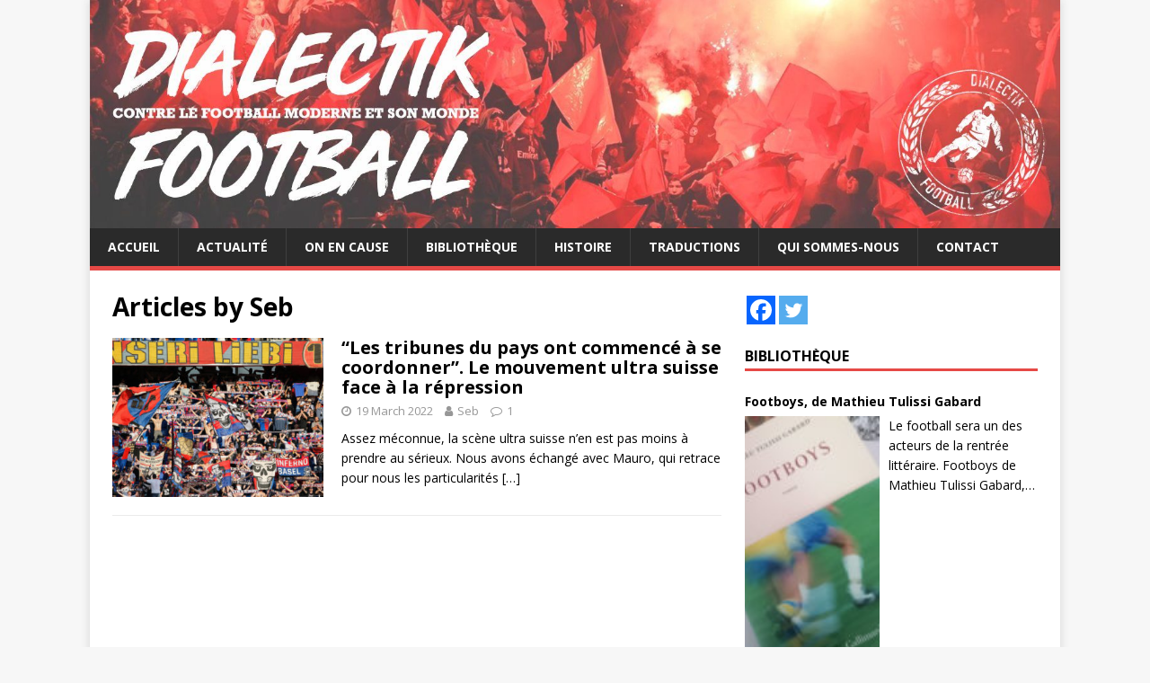

--- FILE ---
content_type: text/html; charset=UTF-8
request_url: http://dialectik-football.info/author/seb/
body_size: 14542
content:
<!DOCTYPE html>
<html class="no-js" lang="en-US">
<head>
<meta charset="UTF-8">
<meta name="viewport" content="width=device-width, initial-scale=1.0">
<link rel="profile" href="http://gmpg.org/xfn/11" />
<title>Seb &#8211; Dialectik Football</title>
<link rel='dns-prefetch' href='//s0.wp.com' />
<link rel='dns-prefetch' href='//secure.gravatar.com' />
<link rel='dns-prefetch' href='//fonts.googleapis.com' />
<link rel='dns-prefetch' href='//s.w.org' />
<link rel="alternate" type="application/rss+xml" title="Dialectik Football &raquo; Feed" href="https://dialectik-football.info/feed/" />
<link rel="alternate" type="application/rss+xml" title="Dialectik Football &raquo; Comments Feed" href="https://dialectik-football.info/comments/feed/" />
<link rel="alternate" type="application/rss+xml" title="Dialectik Football &raquo; Posts by Seb Feed" href="https://dialectik-football.info/author/seb/feed/" />
		<script type="text/javascript">
			window._wpemojiSettings = {"baseUrl":"https:\/\/s.w.org\/images\/core\/emoji\/11\/72x72\/","ext":".png","svgUrl":"https:\/\/s.w.org\/images\/core\/emoji\/11\/svg\/","svgExt":".svg","source":{"concatemoji":"http:\/\/dialectik-football.info\/wp-includes\/js\/wp-emoji-release.min.js?ver=4.9.28"}};
			!function(e,a,t){var n,r,o,i=a.createElement("canvas"),p=i.getContext&&i.getContext("2d");function s(e,t){var a=String.fromCharCode;p.clearRect(0,0,i.width,i.height),p.fillText(a.apply(this,e),0,0);e=i.toDataURL();return p.clearRect(0,0,i.width,i.height),p.fillText(a.apply(this,t),0,0),e===i.toDataURL()}function c(e){var t=a.createElement("script");t.src=e,t.defer=t.type="text/javascript",a.getElementsByTagName("head")[0].appendChild(t)}for(o=Array("flag","emoji"),t.supports={everything:!0,everythingExceptFlag:!0},r=0;r<o.length;r++)t.supports[o[r]]=function(e){if(!p||!p.fillText)return!1;switch(p.textBaseline="top",p.font="600 32px Arial",e){case"flag":return s([55356,56826,55356,56819],[55356,56826,8203,55356,56819])?!1:!s([55356,57332,56128,56423,56128,56418,56128,56421,56128,56430,56128,56423,56128,56447],[55356,57332,8203,56128,56423,8203,56128,56418,8203,56128,56421,8203,56128,56430,8203,56128,56423,8203,56128,56447]);case"emoji":return!s([55358,56760,9792,65039],[55358,56760,8203,9792,65039])}return!1}(o[r]),t.supports.everything=t.supports.everything&&t.supports[o[r]],"flag"!==o[r]&&(t.supports.everythingExceptFlag=t.supports.everythingExceptFlag&&t.supports[o[r]]);t.supports.everythingExceptFlag=t.supports.everythingExceptFlag&&!t.supports.flag,t.DOMReady=!1,t.readyCallback=function(){t.DOMReady=!0},t.supports.everything||(n=function(){t.readyCallback()},a.addEventListener?(a.addEventListener("DOMContentLoaded",n,!1),e.addEventListener("load",n,!1)):(e.attachEvent("onload",n),a.attachEvent("onreadystatechange",function(){"complete"===a.readyState&&t.readyCallback()})),(n=t.source||{}).concatemoji?c(n.concatemoji):n.wpemoji&&n.twemoji&&(c(n.twemoji),c(n.wpemoji)))}(window,document,window._wpemojiSettings);
		</script>
		<style type="text/css">
img.wp-smiley,
img.emoji {
	display: inline !important;
	border: none !important;
	box-shadow: none !important;
	height: 1em !important;
	width: 1em !important;
	margin: 0 .07em !important;
	vertical-align: -0.1em !important;
	background: none !important;
	padding: 0 !important;
}
</style>
<link rel='stylesheet' id='wpos-slick-style-css'  href='http://dialectik-football.info/wp-content/plugins/blog-designer-for-post-and-widget/assets/css/slick.css?ver=2.7.3' type='text/css' media='all' />
<link rel='stylesheet' id='bdpw-public-css-css'  href='http://dialectik-football.info/wp-content/plugins/blog-designer-for-post-and-widget/assets/css/bdpw-public.css?ver=2.7.3' type='text/css' media='all' />
<link rel='stylesheet' id='contact-form-7-css'  href='http://dialectik-football.info/wp-content/plugins/contact-form-7/includes/css/styles.css?ver=5.0.5' type='text/css' media='all' />
<link rel='stylesheet' id='mh-google-fonts-css'  href='https://fonts.googleapis.com/css?family=Open+Sans:400,400italic,700,600' type='text/css' media='all' />
<link rel='stylesheet' id='mh-magazine-lite-css'  href='http://dialectik-football.info/wp-content/themes/mh-magazine-lite/style.css?ver=2.8.6' type='text/css' media='all' />
<link rel='stylesheet' id='mh-font-awesome-css'  href='http://dialectik-football.info/wp-content/themes/mh-magazine-lite/includes/font-awesome.min.css' type='text/css' media='all' />
<link rel='stylesheet' id='heateor_sss_frontend_css-css'  href='http://dialectik-football.info/wp-content/plugins/sassy-social-share/public/css/sassy-social-share-public.css?ver=3.3.70' type='text/css' media='all' />
<style id='heateor_sss_frontend_css-inline-css' type='text/css'>
.heateor_sss_button_instagram span.heateor_sss_svg,a.heateor_sss_instagram span.heateor_sss_svg{background:radial-gradient(circle at 30% 107%,#fdf497 0,#fdf497 5%,#fd5949 45%,#d6249f 60%,#285aeb 90%)}div.heateor_sss_horizontal_sharing a.heateor_sss_button_instagram span{background:#000!important;}div.heateor_sss_standard_follow_icons_container a.heateor_sss_button_instagram span{background:#000}div.heateor_sss_horizontal_sharing a.heateor_sss_button_instagram span:hover{background:#888!important;}div.heateor_sss_standard_follow_icons_container a.heateor_sss_button_instagram span:hover{background:#888}div.heateor_sss_vertical_sharing  a.heateor_sss_button_instagram span{background:#000!important;}div.heateor_sss_floating_follow_icons_container a.heateor_sss_button_instagram span{background:#000}div.heateor_sss_vertical_sharing a.heateor_sss_button_instagram span:hover{background:#fff!important;}div.heateor_sss_floating_follow_icons_container a.heateor_sss_button_instagram span:hover{background:#fff}.heateor_sss_horizontal_sharing .heateor_sss_svg,.heateor_sss_standard_follow_icons_container .heateor_sss_svg{background-color:#000!important;background:#000!important;color:#fff;border-width:0px;border-style:solid;border-color:transparent}div.heateor_sss_horizontal_sharing span.heateor_sss_svg svg:hover path:not(.heateor_sss_no_fill),div.heateor_sss_horizontal_sharing span.heateor_sss_svg svg:hover ellipse, div.heateor_sss_horizontal_sharing span.heateor_sss_svg svg:hover circle, div.heateor_sss_horizontal_sharing span.heateor_sss_svg svg:hover polygon, div.heateor_sss_horizontal_sharing span.heateor_sss_svg svg:hover rect:not(.heateor_sss_no_fill){fill:#000}div.heateor_sss_horizontal_sharing span.heateor_sss_svg svg:hover path.heateor_sss_svg_stroke, div.heateor_sss_horizontal_sharing span.heateor_sss_svg svg:hover rect.heateor_sss_svg_stroke{stroke:#000}.heateor_sss_horizontal_sharing span.heateor_sss_svg:hover,.heateor_sss_standard_follow_icons_container span.heateor_sss_svg:hover{background-color:#888!important;background:#888!importantcolor:#000;border-color:transparent;}.heateor_sss_vertical_sharing span.heateor_sss_svg,.heateor_sss_floating_follow_icons_container span.heateor_sss_svg{background-color:#000!important;background:#000!important;color:#fff;border-width:0px;border-style:solid;border-color:transparent;}div.heateor_sss_vertical_sharing span.heateor_sss_svg svg:hover path:not(.heateor_sss_no_fill),div.heateor_sss_vertical_sharing span.heateor_sss_svg svg:hover ellipse, div.heateor_sss_vertical_sharing span.heateor_sss_svg svg:hover circle, div.heateor_sss_vertical_sharing span.heateor_sss_svg svg:hover polygon{fill:#000}div.heateor_sss_vertical_sharing span.heateor_sss_svg svg:hover path.heateor_sss_svg_stroke{stroke:#000}.heateor_sss_vertical_sharing span.heateor_sss_svg:hover,.heateor_sss_floating_follow_icons_container span.heateor_sss_svg:hover{background-color:#fff!important;background:#fff!important;color:#000;border-color:transparent;}@media screen and (max-width:783px) {.heateor_sss_vertical_sharing{display:none!important}}
</style>
<link rel='stylesheet' id='jetpack_css-css'  href='http://dialectik-football.info/wp-content/plugins/jetpack/css/jetpack.css?ver=6.8.5' type='text/css' media='all' />
<!--n2css--><script type='text/javascript' src='http://dialectik-football.info/wp-includes/js/jquery/jquery.js?ver=1.12.4'></script>
<script type='text/javascript' src='http://dialectik-football.info/wp-includes/js/jquery/jquery-migrate.min.js?ver=1.4.1'></script>
<script type='text/javascript' src='http://dialectik-football.info/wp-content/themes/mh-magazine-lite/js/scripts.js?ver=2.8.6'></script>
<link rel='https://api.w.org/' href='https://dialectik-football.info/wp-json/' />
<link rel="EditURI" type="application/rsd+xml" title="RSD" href="https://dialectik-football.info/xmlrpc.php?rsd" />
<link rel="wlwmanifest" type="application/wlwmanifest+xml" href="http://dialectik-football.info/wp-includes/wlwmanifest.xml" /> 
<meta name="generator" content="WordPress 4.9.28" />
<style>
		#category-posts-8-internal ul {padding: 0;}
#category-posts-8-internal .cat-post-item img {max-width: initial; max-height: initial; margin: initial;}
#category-posts-8-internal .cat-post-author {margin-bottom: 0;}
#category-posts-8-internal .cat-post-thumbnail {margin: 5px 10px 5px 0;}
#category-posts-8-internal .cat-post-item:before {content: ""; clear: both;}
#category-posts-8-internal .cat-post-excerpt-more {display: inline-block;}
#category-posts-8-internal .cat-post-item {list-style: none; margin: 3px 0 10px; padding: 3px 0;}
#category-posts-8-internal .cat-post-current .cat-post-title {font-weight: bold; text-transform: uppercase;}
#category-posts-8-internal [class*=cat-post-tax] {font-size: 0.85em;}
#category-posts-8-internal [class*=cat-post-tax] * {display:inline-block;}
#category-posts-8-internal .cat-post-item a:after {content: ""; display: table;	clear: both;}
#category-posts-8-internal .cat-post-item .cat-post-title {overflow: hidden;text-overflow: ellipsis;white-space: initial;display: -webkit-box;-webkit-line-clamp: 2;-webkit-box-orient: vertical;padding-bottom: 0 !important;}
#category-posts-8-internal .cpwp-wrap-text p {display: inline;}
#category-posts-8-internal .cat-post-item .cpwp-wrap-text {overflow: hidden;text-overflow: ellipsis;white-space: initial;display: -webkit-box;-webkit-line-clamp: 4;-webkit-box-orient: vertical;padding-bottom: 0 !important;}
#category-posts-8-internal p.cpwp-excerpt-text {min-width: 120px;}
#category-posts-8-internal .cat-post-item a:after {content: ""; clear: both;}
#category-posts-8-internal .cat-post-thumbnail {display:block; float:left; margin:5px 10px 5px 0;}
#category-posts-8-internal .cat-post-crop {overflow:hidden;display:block;}
#category-posts-8-internal p {margin:5px 0 0 0}
#category-posts-8-internal li > div {margin:5px 0 0 0; clear:both;}
#category-posts-8-internal .dashicons {vertical-align:middle;}
#category-posts-8-internal .cat-post-thumbnail .cat-post-crop img {height: 270px;}
#category-posts-8-internal .cat-post-thumbnail .cat-post-crop img {width: 150px;}
#category-posts-8-internal .cat-post-thumbnail .cat-post-crop img {object-fit: cover; max-width: 100%; display: block;}
#category-posts-8-internal .cat-post-thumbnail .cat-post-crop-not-supported img {width: 100%;}
#category-posts-8-internal .cat-post-thumbnail {max-width:100%;}
#category-posts-8-internal .cat-post-item img {margin: initial;}
#category-posts-8-internal .cat-post-white span {background-color: white;}
#category-posts-8-internal .cat-post-white img {padding-bottom: 0 !important; -webkit-transition: all 0.3s ease; -moz-transition: all 0.3s ease; -ms-transition: all 0.3s ease; -o-transition: all 0.3s ease; transition: all 0.3s ease;}
#category-posts-8-internal .cat-post-white:hover img {opacity: 0.8;}
#category-posts-9-internal ul {padding: 0;}
#category-posts-9-internal .cat-post-item img {max-width: initial; max-height: initial; margin: initial;}
#category-posts-9-internal .cat-post-author {margin-bottom: 0;}
#category-posts-9-internal .cat-post-thumbnail {margin: 5px 10px 5px 0;}
#category-posts-9-internal .cat-post-item:before {content: ""; clear: both;}
#category-posts-9-internal .cat-post-excerpt-more {display: inline-block;}
#category-posts-9-internal .cat-post-item {list-style: none; margin: 3px 0 10px; padding: 3px 0;}
#category-posts-9-internal .cat-post-current .cat-post-title {font-weight: bold; text-transform: uppercase;}
#category-posts-9-internal [class*=cat-post-tax] {font-size: 0.85em;}
#category-posts-9-internal [class*=cat-post-tax] * {display:inline-block;}
#category-posts-9-internal .cat-post-item a:after {content: ""; display: table;	clear: both;}
#category-posts-9-internal .cat-post-item .cat-post-title {overflow: hidden;text-overflow: ellipsis;white-space: initial;display: -webkit-box;-webkit-line-clamp: 2;-webkit-box-orient: vertical;padding-bottom: 0 !important;}
#category-posts-9-internal .cpwp-wrap-text p {display: inline;}
#category-posts-9-internal .cat-post-item .cpwp-wrap-text {overflow: hidden;text-overflow: ellipsis;white-space: initial;display: -webkit-box;-webkit-line-clamp: 4;-webkit-box-orient: vertical;padding-bottom: 0 !important;}
#category-posts-9-internal p.cpwp-excerpt-text {min-width: 120px;}
#category-posts-9-internal .cat-post-item a:after {content: ""; clear: both;}
#category-posts-9-internal .cat-post-thumbnail {display:block; float:left; margin:5px 10px 5px 0;}
#category-posts-9-internal .cat-post-crop {overflow:hidden;display:block;}
#category-posts-9-internal p {margin:5px 0 0 0}
#category-posts-9-internal li > div {margin:5px 0 0 0; clear:both;}
#category-posts-9-internal .dashicons {vertical-align:middle;}
#category-posts-9-internal .cat-post-thumbnail .cat-post-crop img {height: 180px;}
#category-posts-9-internal .cat-post-thumbnail .cat-post-crop img {width: 180px;}
#category-posts-9-internal .cat-post-thumbnail .cat-post-crop img {object-fit: cover; max-width: 100%; display: block;}
#category-posts-9-internal .cat-post-thumbnail .cat-post-crop-not-supported img {width: 100%;}
#category-posts-9-internal .cat-post-thumbnail {max-width:100%;}
#category-posts-9-internal .cat-post-item img {margin: initial;}
#category-posts-9-internal .cat-post-white span {background-color: white;}
#category-posts-9-internal .cat-post-white img {padding-bottom: 0 !important; -webkit-transition: all 0.3s ease; -moz-transition: all 0.3s ease; -ms-transition: all 0.3s ease; -o-transition: all 0.3s ease; transition: all 0.3s ease;}
#category-posts-9-internal .cat-post-white:hover img {opacity: 0.8;}
#category-posts-3-internal ul {padding: 0;}
#category-posts-3-internal .cat-post-item img {max-width: initial; max-height: initial; margin: initial;}
#category-posts-3-internal .cat-post-author {margin-bottom: 0;}
#category-posts-3-internal .cat-post-thumbnail {margin: 5px 10px 5px 0;}
#category-posts-3-internal .cat-post-item:before {content: ""; clear: both;}
#category-posts-3-internal .cat-post-excerpt-more {display: inline-block;}
#category-posts-3-internal .cat-post-item {list-style: none; margin: 3px 0 10px; padding: 3px 0;}
#category-posts-3-internal .cat-post-current .cat-post-title {font-weight: bold; text-transform: uppercase;}
#category-posts-3-internal [class*=cat-post-tax] {font-size: 0.85em;}
#category-posts-3-internal [class*=cat-post-tax] * {display:inline-block;}
#category-posts-3-internal .cat-post-item:after {content: ""; display: table;	clear: both;}
#category-posts-3-internal .cat-post-item .cat-post-title {overflow: hidden;text-overflow: ellipsis;white-space: initial;display: -webkit-box;-webkit-line-clamp: 2;-webkit-box-orient: vertical;padding-bottom: 0 !important;}
#category-posts-3-internal .cpwp-wrap-text p {display: inline;}
#category-posts-3-internal .cat-post-item .cpwp-wrap-text {overflow: hidden;text-overflow: ellipsis;white-space: initial;display: -webkit-box;-webkit-line-clamp: 4;-webkit-box-orient: vertical;padding-bottom: 0 !important;}
#category-posts-3-internal p.cpwp-excerpt-text {min-width: 120px;}
#category-posts-3-internal .cat-post-item:after {content: ""; display: table;	clear: both;}
#category-posts-3-internal .cat-post-thumbnail {display:block; float:left; margin:5px 10px 5px 0;}
#category-posts-3-internal .cat-post-crop {overflow:hidden;display:block;}
#category-posts-3-internal p {margin:5px 0 0 0}
#category-posts-3-internal li > div {margin:5px 0 0 0; clear:both;}
#category-posts-3-internal .dashicons {vertical-align:middle;}
#category-posts-3-internal .cat-post-thumbnail .cat-post-crop img {height: 150px;}
#category-posts-3-internal .cat-post-thumbnail .cat-post-crop img {width: 150px;}
#category-posts-3-internal .cat-post-thumbnail .cat-post-crop img {object-fit: cover; max-width: 100%; display: block;}
#category-posts-3-internal .cat-post-thumbnail .cat-post-crop-not-supported img {width: 100%;}
#category-posts-3-internal .cat-post-thumbnail {max-width:100%;}
#category-posts-3-internal .cat-post-item img {margin: initial;}
@font-face {
font-family: 'cat_post';
src: url('http://dialectik-football.info/wp-content/plugins/category-posts/icons/font/cat_post.eot?58348147');
src: url('http://dialectik-football.info/wp-content/plugins/category-posts/icons/font/cat_post.eot?58348147#iefix') format('embedded-opentype'),
	   url('http://dialectik-football.info/wp-content/plugins/category-posts/icons/font/cat_post.woff2?58348147') format('woff2'),
	   url('http://dialectik-football.info/wp-content/plugins/category-posts/icons/font/cat_post.woff?58348147') format('woff'),
	   url('http://dialectik-football.info/wp-content/plugins/category-posts/icons/font/cat_post.ttf?58348147') format('truetype');
 font-weight: normal;
 font-style: normal;
}

#category-posts-4-internal ul {padding: 0;}
#category-posts-4-internal .cat-post-item img {max-width: initial; max-height: initial; margin: initial;}
#category-posts-4-internal .cat-post-author {margin-bottom: 0;}
#category-posts-4-internal .cat-post-thumbnail {margin: 5px 10px 5px 0;}
#category-posts-4-internal .cat-post-item:before {content: ""; clear: both;}
#category-posts-4-internal .cat-post-excerpt-more {display: inline-block;}
#category-posts-4-internal .cat-post-item {list-style: none; margin: 3px 0 10px; padding: 3px 0;}
#category-posts-4-internal .cat-post-current .cat-post-title {font-weight: bold; text-transform: uppercase;}
#category-posts-4-internal [class*=cat-post-tax] {font-size: 0.85em;}
#category-posts-4-internal [class*=cat-post-tax] * {display:inline-block;}
#category-posts-4-internal .cat-post-item a:after {content: ""; display: table;	clear: both;}
#category-posts-4-internal .cat-post-item .cat-post-title {overflow: hidden;text-overflow: ellipsis;white-space: initial;display: -webkit-box;-webkit-line-clamp: 2;-webkit-box-orient: vertical;padding-bottom: 0 !important;}
#category-posts-4-internal .cat-post-item p.cpwp-excerpt-text {overflow: hidden;text-overflow: ellipsis;white-space: initial;display: -webkit-box;-webkit-line-clamp: 4;-webkit-box-orient: vertical;padding-bottom: 0 !important;}
#category-posts-4-internal p.cpwp-excerpt-text {min-width: 120px;}
#category-posts-4-internal .cat-post-thumbnail span {position:relative; display:inline-block;}
#category-posts-4-internal .cat-post-format:after {font-family: "cat_post"; position:absolute; color:#FFFFFF; font-size:64px; line-height: 1; top:10%; left:10%;}
#category-posts-4-internal .cat-post-format-aside:after { content: '\f0f6'; }
#category-posts-4-internal .cat-post-format-chat:after { content: '\e802'; }
#category-posts-4-internal .cat-post-format-gallery:after { content: '\e805'; }
#category-posts-4-internal .cat-post-format-link:after { content: '\e809'; }
#category-posts-4-internal .cat-post-format-image:after { content: '\e800'; }
#category-posts-4-internal .cat-post-format-quote:after { content: '\f10d'; }
#category-posts-4-internal .cat-post-format-status:after { content: '\e80a'; }
#category-posts-4-internal .cat-post-format-video:after { content: '\e801'; }
#category-posts-4-internal .cat-post-format-audio:after { content: '\e803'; }
#category-posts-4-internal .cat-post-item a:after {content: ""; clear: both;}
#category-posts-4-internal .cat-post-thumbnail {display:block; float:left; margin:5px 10px 5px 0;}
#category-posts-4-internal .cat-post-crop {overflow:hidden;display:block;}
#category-posts-4-internal p {margin:5px 0 0 0}
#category-posts-4-internal li > div {margin:5px 0 0 0; clear:both;}
#category-posts-4-internal .dashicons {vertical-align:middle;}
#category-posts-4-internal .cat-post-thumbnail .cat-post-crop img {height: 240px;}
#category-posts-4-internal .cat-post-thumbnail .cat-post-crop img {width: 150px;}
#category-posts-4-internal .cat-post-thumbnail .cat-post-crop img {object-fit: cover; max-width: 100%; display: block;}
#category-posts-4-internal .cat-post-thumbnail .cat-post-crop-not-supported img {width: 100%;}
#category-posts-4-internal .cat-post-thumbnail {max-width:100%;}
#category-posts-4-internal .cat-post-item img {margin: initial;}
#category-posts-4-internal .cat-post-white span {background-color: white;}
#category-posts-4-internal .cat-post-white img {padding-bottom: 0 !important; -webkit-transition: all 0.3s ease; -moz-transition: all 0.3s ease; -ms-transition: all 0.3s ease; -o-transition: all 0.3s ease; transition: all 0.3s ease;}
#category-posts-4-internal .cat-post-white:hover img {opacity: 0.8;}
#category-posts-11-internal ul {padding: 0;}
#category-posts-11-internal .cat-post-item img {max-width: initial; max-height: initial; margin: initial;}
#category-posts-11-internal .cat-post-author {margin-bottom: 0;}
#category-posts-11-internal .cat-post-thumbnail {margin: 5px 10px 5px 0;}
#category-posts-11-internal .cat-post-item:before {content: ""; clear: both;}
#category-posts-11-internal .cat-post-excerpt-more {display: inline-block;}
#category-posts-11-internal .cat-post-item {list-style: none; margin: 3px 0 10px; padding: 3px 0;}
#category-posts-11-internal .cat-post-current .cat-post-title {font-weight: bold; text-transform: uppercase;}
#category-posts-11-internal [class*=cat-post-tax] {font-size: 0.85em;}
#category-posts-11-internal [class*=cat-post-tax] * {display:inline-block;}
#category-posts-11-internal .cat-post-item:after {content: ""; display: table;	clear: both;}
#category-posts-11-internal .cat-post-item .cat-post-title {overflow: hidden;text-overflow: ellipsis;white-space: initial;display: -webkit-box;-webkit-line-clamp: 2;-webkit-box-orient: vertical;padding-bottom: 0 !important;}
#category-posts-11-internal .cat-post-item p.cpwp-excerpt-text {overflow: hidden;text-overflow: ellipsis;white-space: initial;display: -webkit-box;-webkit-line-clamp: 4;-webkit-box-orient: vertical;padding-bottom: 0 !important;}
#category-posts-11-internal p.cpwp-excerpt-text {min-width: 120px;}
#category-posts-11-internal .cat-post-item:after {content: ""; display: table;	clear: both;}
#category-posts-11-internal .cat-post-thumbnail {display:block; float:left; margin:5px 10px 5px 0;}
#category-posts-11-internal .cat-post-crop {overflow:hidden;display:block;}
#category-posts-11-internal p {margin:5px 0 0 0}
#category-posts-11-internal li > div {margin:5px 0 0 0; clear:both;}
#category-posts-11-internal .dashicons {vertical-align:middle;}
#category-posts-11-internal .cat-post-thumbnail .cat-post-crop img {height: 150px;}
#category-posts-11-internal .cat-post-thumbnail .cat-post-crop img {width: 150px;}
#category-posts-11-internal .cat-post-thumbnail .cat-post-crop img {object-fit: cover; max-width: 100%; display: block;}
#category-posts-11-internal .cat-post-thumbnail .cat-post-crop-not-supported img {width: 100%;}
#category-posts-11-internal .cat-post-thumbnail {max-width:100%;}
#category-posts-11-internal .cat-post-item img {margin: initial;}
#category-posts-13-internal ul {padding: 0;}
#category-posts-13-internal .cat-post-item img {max-width: initial; max-height: initial; margin: initial;}
#category-posts-13-internal .cat-post-author {margin-bottom: 0;}
#category-posts-13-internal .cat-post-thumbnail {margin: 5px 10px 5px 0;}
#category-posts-13-internal .cat-post-item:before {content: ""; clear: both;}
#category-posts-13-internal .cat-post-excerpt-more {display: inline-block;}
#category-posts-13-internal .cat-post-item {list-style: none; margin: 3px 0 10px; padding: 3px 0;}
#category-posts-13-internal .cat-post-current .cat-post-title {font-weight: bold; text-transform: uppercase;}
#category-posts-13-internal [class*=cat-post-tax] {font-size: 0.85em;}
#category-posts-13-internal [class*=cat-post-tax] * {display:inline-block;}
#category-posts-13-internal .cat-post-item:after {content: ""; display: table;	clear: both;}
#category-posts-13-internal .cat-post-item .cat-post-title {overflow: hidden;text-overflow: ellipsis;white-space: initial;display: -webkit-box;-webkit-line-clamp: 2;-webkit-box-orient: vertical;padding-bottom: 0 !important;}
#category-posts-13-internal .cpwp-wrap-text p {display: inline;}
#category-posts-13-internal .cat-post-item .cpwp-wrap-text {overflow: hidden;text-overflow: ellipsis;white-space: initial;display: -webkit-box;-webkit-line-clamp: 4;-webkit-box-orient: vertical;padding-bottom: 0 !important;}
#category-posts-13-internal p.cpwp-excerpt-text {min-width: 120px;}
#category-posts-13-internal .cat-post-item:after {content: ""; display: table;	clear: both;}
#category-posts-13-internal .cat-post-thumbnail {display:block; float:left; margin:5px 10px 5px 0;}
#category-posts-13-internal .cat-post-crop {overflow:hidden;display:block;}
#category-posts-13-internal p {margin:5px 0 0 0}
#category-posts-13-internal li > div {margin:5px 0 0 0; clear:both;}
#category-posts-13-internal .dashicons {vertical-align:middle;}
#category-posts-13-internal .cat-post-thumbnail .cat-post-crop img {height: 150px;}
#category-posts-13-internal .cat-post-thumbnail .cat-post-crop img {width: 150px;}
#category-posts-13-internal .cat-post-thumbnail .cat-post-crop img {object-fit: cover; max-width: 100%; display: block;}
#category-posts-13-internal .cat-post-thumbnail .cat-post-crop-not-supported img {width: 100%;}
#category-posts-13-internal .cat-post-thumbnail {max-width:100%;}
#category-posts-13-internal .cat-post-item img {margin: initial;}
</style>
		
<link rel='dns-prefetch' href='//v0.wordpress.com'/>
<style type='text/css'>img#wpstats{display:none}</style><!--[if lt IE 9]>
<script src="http://dialectik-football.info/wp-content/themes/mh-magazine-lite/js/css3-mediaqueries.js"></script>
<![endif]-->
			<style type="text/css">
				html:not( .jetpack-lazy-images-js-enabled ) .jetpack-lazy-image {
					display: none;
				}
			</style>
			<script>
				document.documentElement.classList.add(
					'jetpack-lazy-images-js-enabled'
				);
			</script>
		
<!-- Jetpack Open Graph Tags -->
<meta property="og:type" content="profile" />
<meta property="og:title" content="Seb" />
<meta property="og:url" content="https://dialectik-football.info/author/seb/" />
<meta property="profile:first_name" content="Seb" />
<meta property="og:site_name" content="Dialectik Football" />
<meta property="og:image" content="http://1.gravatar.com/avatar/4c9ae2d1dfa3d22bd98327b7aa4e1879?s=200&amp;d=mm&amp;r=g" />
<meta property="og:locale" content="en_US" />

<!-- End Jetpack Open Graph Tags -->
<link rel="icon" href="https://dialectik-football.info/wp-content/uploads/2020/04/cropped-logo3MarieDF-32x32.png" sizes="32x32" />
<link rel="icon" href="https://dialectik-football.info/wp-content/uploads/2020/04/cropped-logo3MarieDF-192x192.png" sizes="192x192" />
<link rel="apple-touch-icon-precomposed" href="https://dialectik-football.info/wp-content/uploads/2020/04/cropped-logo3MarieDF-180x180.png" />
<meta name="msapplication-TileImage" content="https://dialectik-football.info/wp-content/uploads/2020/04/cropped-logo3MarieDF-270x270.png" />
	<!-- Fonts Plugin CSS - https://fontsplugin.com/ -->
	<style>
			</style>
	<!-- Fonts Plugin CSS -->
	</head>
<body id="mh-mobile" class="archive author author-seb author-18 wp-custom-logo mh-right-sb" itemscope="itemscope" itemtype="http://schema.org/WebPage">
	 
<div class="mh-container mh-container-outer">
<div class="mh-header-mobile-nav mh-clearfix"></div>
<header class="mh-header" itemscope="itemscope" itemtype="http://schema.org/WPHeader">
	<div class="mh-container mh-container-inner mh-row mh-clearfix">
		<div class="mh-custom-header mh-clearfix">
<div class="mh-site-identity">
<div class="mh-site-logo" role="banner" itemscope="itemscope" itemtype="http://schema.org/Brand">
<a href="https://dialectik-football.info/" class="custom-logo-link" rel="home" itemprop="url"><img width="1542" height="363" src="https://dialectik-football.info/wp-content/uploads/2020/04/cropped-nouveaubandeauMarie.jpeg" class="custom-logo jetpack-lazy-image" alt="Dialectik Football" itemprop="logo" data-attachment-id="3200" data-permalink="https://dialectik-football.info/cropped-nouveaubandeaumarie-jpeg/" data-orig-file="https://dialectik-football.info/wp-content/uploads/2020/04/cropped-nouveaubandeauMarie.jpeg" data-orig-size="1542,363" data-comments-opened="1" data-image-meta="{&quot;aperture&quot;:&quot;0&quot;,&quot;credit&quot;:&quot;&quot;,&quot;camera&quot;:&quot;&quot;,&quot;caption&quot;:&quot;&quot;,&quot;created_timestamp&quot;:&quot;0&quot;,&quot;copyright&quot;:&quot;&quot;,&quot;focal_length&quot;:&quot;0&quot;,&quot;iso&quot;:&quot;0&quot;,&quot;shutter_speed&quot;:&quot;0&quot;,&quot;title&quot;:&quot;&quot;,&quot;orientation&quot;:&quot;0&quot;}" data-image-title="cropped-nouveaubandeauMarie.jpeg" data-image-description="&lt;p&gt;http://dialectik-football.info/wp-content/uploads/2020/04/cropped-nouveaubandeauMarie.jpeg&lt;/p&gt;
" data-medium-file="https://dialectik-football.info/wp-content/uploads/2020/04/cropped-nouveaubandeauMarie-300x71.jpeg" data-large-file="https://dialectik-football.info/wp-content/uploads/2020/04/cropped-nouveaubandeauMarie-1024x241.jpeg" data-lazy-srcset="https://dialectik-football.info/wp-content/uploads/2020/04/cropped-nouveaubandeauMarie.jpeg 1542w, https://dialectik-football.info/wp-content/uploads/2020/04/cropped-nouveaubandeauMarie-300x71.jpeg 300w, https://dialectik-football.info/wp-content/uploads/2020/04/cropped-nouveaubandeauMarie-768x181.jpeg 768w, https://dialectik-football.info/wp-content/uploads/2020/04/cropped-nouveaubandeauMarie-1024x241.jpeg 1024w" data-lazy-sizes="(max-width: 1542px) 100vw, 1542px" data-lazy-src="https://dialectik-football.info/wp-content/uploads/2020/04/cropped-nouveaubandeauMarie.jpeg?is-pending-load=1" srcset="[data-uri]" /></a></div>
</div>
</div>
	</div>
	<div class="mh-main-nav-wrap">
		<nav class="mh-navigation mh-main-nav mh-container mh-container-inner mh-clearfix" itemscope="itemscope" itemtype="http://schema.org/SiteNavigationElement">
			<div class="menu-menu-superieur-container"><ul id="menu-menu-superieur" class="menu"><li id="menu-item-23" class="menu-item menu-item-type-custom menu-item-object-custom menu-item-23"><a href="http://dialectik-football.info/">Accueil</a></li>
<li id="menu-item-46" class="menu-item menu-item-type-taxonomy menu-item-object-category menu-item-46"><a href="https://dialectik-football.info/category/actualite/">Actualité</a></li>
<li id="menu-item-47" class="menu-item menu-item-type-taxonomy menu-item-object-category menu-item-47"><a href="https://dialectik-football.info/category/onencause/">On en cause</a></li>
<li id="menu-item-48" class="menu-item menu-item-type-taxonomy menu-item-object-category menu-item-48"><a href="https://dialectik-football.info/category/bibliotheque/">Bibliothèque</a></li>
<li id="menu-item-49" class="menu-item menu-item-type-taxonomy menu-item-object-category menu-item-49"><a href="https://dialectik-football.info/category/histoire/">Histoire</a></li>
<li id="menu-item-15501" class="menu-item menu-item-type-taxonomy menu-item-object-category menu-item-15501"><a href="https://dialectik-football.info/category/traductions/">Traductions</a></li>
<li id="menu-item-24" class="menu-item menu-item-type-post_type menu-item-object-page menu-item-24"><a href="https://dialectik-football.info/a-propos-de/">Qui sommes-nous</a></li>
<li id="menu-item-26" class="menu-item menu-item-type-post_type menu-item-object-page menu-item-26"><a href="https://dialectik-football.info/contact/">Contact</a></li>
</ul></div>		</nav>
	</div>
</header><div class="mh-wrapper mh-clearfix">
	<div id="main-content" class="mh-loop mh-content" role="main">			<header class="page-header"><h1 class="page-title">Articles by <span class="vcard">Seb</span></h1>			</header><article class="mh-loop-item mh-clearfix post-8358 post type-post status-publish format-standard has-post-thumbnail hentry category-une tag-billets-nominatifs tag-interdits-de-stade tag-interview tag-repression tag-securitaire tag-suisse tag-ultras">
	<figure class="mh-loop-thumb">
		<a href="https://dialectik-football.info/les-tribunes-du-pays-ont-commence-a-se-coordonner-le-mouvement-ultra-suisse-face-a-la-repression/"><img width="326" height="245" src="https://dialectik-football.info/wp-content/uploads/2022/03/Muttenzerkurve-imago1005483084h-scaled-e1636385697475-326x245.jpg" class="attachment-mh-magazine-lite-medium size-mh-magazine-lite-medium wp-post-image jetpack-lazy-image" alt="" data-attachment-id="8605" data-permalink="https://dialectik-football.info/les-tribunes-du-pays-ont-commence-a-se-coordonner-le-mouvement-ultra-suisse-face-a-la-repression/foto-manuel-geisser-12-08-2021-basel-st-jakob-park-basel-saison-2021-2022-herren-fussball-uefa-europa-conference-leagu/" data-orig-file="https://dialectik-football.info/wp-content/uploads/2022/03/Muttenzerkurve-imago1005483084h-scaled-e1636385697475.jpg" data-orig-size="1281,744" data-comments-opened="1" data-image-meta="{&quot;aperture&quot;:&quot;0&quot;,&quot;credit&quot;:&quot;imago images\/Geisser&quot;,&quot;camera&quot;:&quot;&quot;,&quot;caption&quot;:&quot;Foto Manuel Geisser 12.08.2021 Basel : St.Jakob Park Basel Saison 2021\/2022 Herren Fussball UEFA Europa Conference League R\u00fcckspiel FC Basel - Ujpest FCB Fans Muttenzerkurve *** Photo Manuel Geisser 12 08 2021 Basel St Jakob Park Basel season 2021 2022 mens football UEFA Europa Conference League second leg FC Basel Ujpest FCB fans Muttenzerkurve&quot;,&quot;created_timestamp&quot;:&quot;1647746656&quot;,&quot;copyright&quot;:&quot;imago images\/Geisser&quot;,&quot;focal_length&quot;:&quot;0&quot;,&quot;iso&quot;:&quot;0&quot;,&quot;shutter_speed&quot;:&quot;0&quot;,&quot;title&quot;:&quot;Foto Manuel Geisser 12.08.2021 Basel : St.Jakob Park Basel Saison 2021\/2022 Herren Fussball UEFA Europa Conference Leagu&quot;,&quot;orientation&quot;:&quot;1&quot;}" data-image-title="" data-image-description="" data-medium-file="https://dialectik-football.info/wp-content/uploads/2022/03/Muttenzerkurve-imago1005483084h-scaled-e1636385697475-300x174.jpg" data-large-file="https://dialectik-football.info/wp-content/uploads/2022/03/Muttenzerkurve-imago1005483084h-scaled-e1636385697475-1024x595.jpg" data-lazy-srcset="https://dialectik-football.info/wp-content/uploads/2022/03/Muttenzerkurve-imago1005483084h-scaled-e1636385697475-326x245.jpg 326w, https://dialectik-football.info/wp-content/uploads/2022/03/Muttenzerkurve-imago1005483084h-scaled-e1636385697475-678x509.jpg 678w, https://dialectik-football.info/wp-content/uploads/2022/03/Muttenzerkurve-imago1005483084h-scaled-e1636385697475-80x60.jpg 80w" data-lazy-sizes="(max-width: 326px) 100vw, 326px" data-lazy-src="https://dialectik-football.info/wp-content/uploads/2022/03/Muttenzerkurve-imago1005483084h-scaled-e1636385697475-326x245.jpg?is-pending-load=1" srcset="[data-uri]" />		</a>
	</figure>
	<div class="mh-loop-content mh-clearfix">
		<header class="mh-loop-header">
			<h3 class="entry-title mh-loop-title">
				<a href="https://dialectik-football.info/les-tribunes-du-pays-ont-commence-a-se-coordonner-le-mouvement-ultra-suisse-face-a-la-repression/" rel="bookmark">
					&#8220;Les tribunes du pays ont commencé à se coordonner&#8221;. Le mouvement ultra suisse face à la répression				</a>
			</h3>
			<div class="mh-meta mh-loop-meta">
				<span class="mh-meta-date updated"><i class="fa fa-clock-o"></i>19 March 2022</span>
<span class="mh-meta-author author vcard"><i class="fa fa-user"></i><a class="fn" href="https://dialectik-football.info/author/seb/">Seb</a></span>
<span class="mh-meta-comments"><i class="fa fa-comment-o"></i><a class="mh-comment-count-link" href="https://dialectik-football.info/les-tribunes-du-pays-ont-commence-a-se-coordonner-le-mouvement-ultra-suisse-face-a-la-repression/#mh-comments">1</a></span>
			</div>
		</header>
		<div class="mh-loop-excerpt">
			<div class="mh-excerpt"><p>Assez méconnue, la scène ultra suisse n&#8217;en est pas moins à prendre au sérieux. Nous avons échangé avec Mauro, qui retrace pour nous les particularités <a class="mh-excerpt-more" href="https://dialectik-football.info/les-tribunes-du-pays-ont-commence-a-se-coordonner-le-mouvement-ultra-suisse-face-a-la-repression/" title="&#8220;Les tribunes du pays ont commencé à se coordonner&#8221;. Le mouvement ultra suisse face à la répression">[&#8230;]</a></p>
</div>		</div>
	</div>
</article>	</div>
	<aside class="mh-widget-col-1 mh-sidebar" itemscope="itemscope" itemtype="http://schema.org/WPSideBar"><div id="heateor_sss_follow-2" class="mh-widget widget_heateor_sss_follow"><div class="heateor_sss_follow_icons_container"><div class="heateor_sss_follow_ul"><a class="heateor_sss_facebook" href="https://www.facebook.com/DialectikFootball/" title="Facebook" rel="noopener" target="_blank" style="font-size:32px!important;box-shadow:none;display:inline-block;vertical-align:middle"><span style="background-color:#0765FE;display:inline-block;opacity:1;float:left;font-size:32px;box-shadow:none;display:inline-block;font-size:16px;padding:0 4px;vertical-align:middle;background-repeat:repeat;overflow:hidden;padding:0;cursor:pointer;width:32px;height:32px" class="heateor_sss_svg"><svg focusable="false" aria-hidden="true" xmlns="http://www.w3.org/2000/svg" width="100%" height="100%" viewBox="0 0 32 32"><path fill="#fff" d="M28 16c0-6.627-5.373-12-12-12S4 9.373 4 16c0 5.628 3.875 10.35 9.101 11.647v-7.98h-2.474V16H13.1v-1.58c0-4.085 1.849-5.978 5.859-5.978.76 0 2.072.15 2.608.298v3.325c-.283-.03-.775-.045-1.386-.045-1.967 0-2.728.745-2.728 2.683V16h3.92l-.673 3.667h-3.247v8.245C23.395 27.195 28 22.135 28 16Z"></path></svg></span></a><a class="heateor_sss_twitter" href="https://twitter.com/DialectikF" title="Twitter" rel="noopener" target="_blank" style="font-size:32px!important;box-shadow:none;display:inline-block;vertical-align:middle"><span style="background-color:#55acee;display:inline-block;opacity:1;float:left;font-size:32px;box-shadow:none;display:inline-block;font-size:16px;padding:0 4px;vertical-align:middle;background-repeat:repeat;overflow:hidden;padding:0;cursor:pointer;width:32px;height:32px" class="heateor_sss_svg"><svg focusable="false" aria-hidden="true" xmlns="http://www.w3.org/2000/svg" width="100%" height="100%" viewBox="-4 -4 39 39"><path d="M28 8.557a9.913 9.913 0 0 1-2.828.775 4.93 4.93 0 0 0 2.166-2.725 9.738 9.738 0 0 1-3.13 1.194 4.92 4.92 0 0 0-3.593-1.55 4.924 4.924 0 0 0-4.794 6.049c-4.09-.21-7.72-2.17-10.15-5.15a4.942 4.942 0 0 0-.665 2.477c0 1.71.87 3.214 2.19 4.1a4.968 4.968 0 0 1-2.23-.616v.06c0 2.39 1.7 4.38 3.952 4.83-.414.115-.85.174-1.297.174-.318 0-.626-.03-.928-.086a4.935 4.935 0 0 0 4.6 3.42 9.893 9.893 0 0 1-6.114 2.107c-.398 0-.79-.023-1.175-.068a13.953 13.953 0 0 0 7.55 2.213c9.056 0 14.01-7.507 14.01-14.013 0-.213-.005-.426-.015-.637.96-.695 1.795-1.56 2.455-2.55z" fill="#fff"></path></svg></span></a></div><div style="clear:both"></div></div></div><div id="category-posts-8" class="mh-widget cat-post-widget"><h4 class="mh-widget-title"><span class="mh-widget-title-inner"><a href="https://dialectik-football.info/category/bibliotheque/">Bibliothèque</a></span></h4><ul id="category-posts-8-internal" class="category-posts-internal">
<li class='cat-post-item'><a class="cat-post-everything-is-link" href="https://dialectik-football.info/footboys-de-mathieu-tulissi-gabard-sortie-prevue-le-21-aout/" title=""><div><b><span class="cat-post-title">Footboys, de Mathieu Tulissi Gabard</span></b></ br><span class="cat-post-thumbnail cat-post-white"><span class="cat-post-crop cat-post-format cat-post-format-standard"><img width="150" height="270" src="https://dialectik-football.info/wp-content/uploads/2025/06/MatGab2.jpg" class="attachment- size- wp-post-image jetpack-lazy-image" alt="" data-cat-posts-width="150" data-cat-posts-height="270" data-attachment-id="17627" data-permalink="https://dialectik-football.info/footboys-de-mathieu-tulissi-gabard-sortie-prevue-le-21-aout/matgab2/" data-orig-file="https://dialectik-football.info/wp-content/uploads/2025/06/MatGab2.jpg" data-orig-size="640,382" data-comments-opened="1" data-image-meta="{&quot;aperture&quot;:&quot;0&quot;,&quot;credit&quot;:&quot;&quot;,&quot;camera&quot;:&quot;&quot;,&quot;caption&quot;:&quot;&quot;,&quot;created_timestamp&quot;:&quot;0&quot;,&quot;copyright&quot;:&quot;&quot;,&quot;focal_length&quot;:&quot;0&quot;,&quot;iso&quot;:&quot;0&quot;,&quot;shutter_speed&quot;:&quot;0&quot;,&quot;title&quot;:&quot;&quot;,&quot;orientation&quot;:&quot;0&quot;}" data-image-title="" data-image-description="" data-medium-file="https://dialectik-football.info/wp-content/uploads/2025/06/MatGab2-300x179.jpg" data-large-file="https://dialectik-football.info/wp-content/uploads/2025/06/MatGab2.jpg" data-lazy-srcset="https://dialectik-football.info/wp-content/uploads/2025/06/MatGab2.jpg 640w, https://dialectik-football.info/wp-content/uploads/2025/06/MatGab2-300x179.jpg 300w" data-lazy-sizes="(max-width: 150px) 100vw, 150px" data-lazy-src="https://dialectik-football.info/wp-content/uploads/2025/06/MatGab2.jpg?is-pending-load=1" srcset="[data-uri]" /></span></span> <p class="cpwp-excerpt-text">Le football sera un des acteurs de la rentrée littéraire. Footboys de Mathieu Tulissi Gabard, édité chez Gallimard, sort en librairie ce 21 août. A travers ce texte, l&#8217;auteur livre un témoignage précieux et un regard critique impitoyable sur l&#8217;industrie du football capitaliste, et ses centres de formation. Mathieu Tulissi Gabard a commencé à aborder le football comme sujet artistique dans une de ses performances, intitulée “Soigner la sortie”. Cela agira comme un “déclencheur” qui mènera à l’écriture de son texte, d&#8217;abord présenté sous le nom Footboys’ Club Fractionnés ’86. La voix du narrateur y est mise en résonance avec celles d&#8217;anciens coéquipiers et celles de ses parents, sous la forme d&#8217;entretiens. Le résultat de ces regards croisés sculpte à la hâche l&#8217;envers du décor de ces centres de formation, machines à broyer capitalistes et virilistes qui formatent autant qu&#8217;elles émiettent les rêves adolescents. “Les centres de formation sont très fermés et déprimants. J’y suis resté un an et j’ai décidé de partir. Cela m’a dégoûté du foot”, expliquait en 2023 l&#8217;auteur, qui avait intégré celui de Montpellier à l’âge de 15 ans. Un renoncement et une fuite en forme d&#8217;instinct de survie, une rébellion restée longtemps silencieuse qui se dévoile mot après mot. “Ce bouquin remue des choses de l’enfance et l’adolescence et réveille ma colère, un sentiment d’injustice et des traumatismes. Comme si j’avais déterré un ours !”. Récit autobiographique, Footboys revient sur ce contre-pied d&#8217;un jeune joueur à quelques marches d&#8217;une carrière professionnelle, et sur les cicatrices que ce choix a laissé; sur la trajectoire d&#8217;un apprenti footballeur à la conscience précoce et aux idéaux incompatibles avec les affres du football moderne; sur les souffrances qui en découlent et qui n&#8217;ont nul part où s&#8217;exprimer. Excepté peut-être, dans la littérature, des années plus tard. Dans la bouche de “Pépé”, le coach du narrateur, ça donne: “Y avait plus d&#8217;émotion, je savais qu&#8217;tu t&#8217;faisais chier, c&#8217;était obligatoire. Et finalement, t&#8217;as pété les plombs quoi. Au lieu de faire ta crise d&#8217;adolescence, t&#8217;as envoyé foutre tout l&#8217;système.” ************ Mathieu Tulissi Gabard, est un artiste multiple: poète, danseur et performeur. Il est l’auteur de plusieurs productions artistiques, notamment CRA – 115 propos d’hommes séquestrés (Éditions des Lisières, 2019). &nbsp;</p></div></a></li></ul>
</div><div id="search-4" class="mh-widget widget_search"><h4 class="mh-widget-title"><span class="mh-widget-title-inner">Rechercher</span></h4><form role="search" method="get" class="search-form" action="https://dialectik-football.info/">
				<label>
					<span class="screen-reader-text">Search for:</span>
					<input type="search" class="search-field" placeholder="Search &hellip;" value="" name="s" />
				</label>
				<input type="submit" class="search-submit" value="Search" />
			</form></div><div id="mh_custom_posts-7" class="mh-widget mh_custom_posts"><h4 class="mh-widget-title"><span class="mh-widget-title-inner"><a href="https://dialectik-football.info/category/breves/" class="mh-widget-title-link">Brèves</a></span></h4>			<ul class="mh-custom-posts-widget mh-clearfix">					<li class="post-19256 mh-custom-posts-item mh-custom-posts-small mh-clearfix">
						<figure class="mh-custom-posts-thumb">
							<a href="https://dialectik-football.info/jocelin-ta-bi-au-celtic-un-transfert-qui-ne-passe-pas/" title="Jocelin Ta Bi au Celtic, un transfert qui ne passe pas"><img width="80" height="60" src="https://dialectik-football.info/wp-content/uploads/2026/01/dont-spend-our-money-apartheid-israel-80x60.jpg" class="attachment-mh-magazine-lite-small size-mh-magazine-lite-small wp-post-image jetpack-lazy-image" alt="" data-attachment-id="19274" data-permalink="https://dialectik-football.info/jocelin-ta-bi-au-celtic-un-transfert-qui-ne-passe-pas/dont-spend-our-money-apartheid-israel/" data-orig-file="https://dialectik-football.info/wp-content/uploads/2026/01/dont-spend-our-money-apartheid-israel.jpg" data-orig-size="700,439" data-comments-opened="1" data-image-meta="{&quot;aperture&quot;:&quot;0&quot;,&quot;credit&quot;:&quot;&quot;,&quot;camera&quot;:&quot;&quot;,&quot;caption&quot;:&quot;&quot;,&quot;created_timestamp&quot;:&quot;1768273357&quot;,&quot;copyright&quot;:&quot;&quot;,&quot;focal_length&quot;:&quot;0&quot;,&quot;iso&quot;:&quot;0&quot;,&quot;shutter_speed&quot;:&quot;0&quot;,&quot;title&quot;:&quot;&quot;,&quot;orientation&quot;:&quot;1&quot;}" data-image-title="" data-image-description="" data-medium-file="https://dialectik-football.info/wp-content/uploads/2026/01/dont-spend-our-money-apartheid-israel-300x188.jpg" data-large-file="https://dialectik-football.info/wp-content/uploads/2026/01/dont-spend-our-money-apartheid-israel.jpg" data-lazy-srcset="https://dialectik-football.info/wp-content/uploads/2026/01/dont-spend-our-money-apartheid-israel-80x60.jpg 80w, https://dialectik-football.info/wp-content/uploads/2026/01/dont-spend-our-money-apartheid-israel-326x245.jpg 326w" data-lazy-sizes="(max-width: 80px) 100vw, 80px" data-lazy-src="https://dialectik-football.info/wp-content/uploads/2026/01/dont-spend-our-money-apartheid-israel-80x60.jpg?is-pending-load=1" srcset="[data-uri]" />							</a>
						</figure>
						<div class="mh-custom-posts-header">
							<p class="mh-custom-posts-small-title">
								<a href="https://dialectik-football.info/jocelin-ta-bi-au-celtic-un-transfert-qui-ne-passe-pas/" title="Jocelin Ta Bi au Celtic, un transfert qui ne passe pas">
									Jocelin Ta Bi au Celtic, un transfert qui ne passe pas								</a>
							</p>
							<div class="mh-meta mh-custom-posts-meta">
								<span class="mh-meta-date updated"><i class="fa fa-clock-o"></i>12 January 2026</span>
<span class="mh-meta-comments"><i class="fa fa-comment-o"></i><a class="mh-comment-count-link" href="https://dialectik-football.info/jocelin-ta-bi-au-celtic-un-transfert-qui-ne-passe-pas/#mh-comments">0</a></span>
							</div>
						</div>
					</li>					<li class="post-19034 mh-custom-posts-item mh-custom-posts-small mh-clearfix">
						<figure class="mh-custom-posts-thumb">
							<a href="https://dialectik-football.info/les-bohemians-dublin-sassocient-a-kneecap-pour-son-nouveau-maillot-en-soutien-a-la-palestine/" title="Les Bohemians Dublin s&#8217;associent à Kneecap pour son nouveau maillot en soutien à la Palestine"><img width="80" height="60" src="https://dialectik-football.info/wp-content/uploads/2025/12/BFC-Home-FollowUp-02-SQUARE-1_edit_1267548233358147-80x60.jpg" class="attachment-mh-magazine-lite-small size-mh-magazine-lite-small wp-post-image jetpack-lazy-image" alt="" data-attachment-id="19044" data-permalink="https://dialectik-football.info/les-bohemians-dublin-sassocient-a-kneecap-pour-son-nouveau-maillot-en-soutien-a-la-palestine/bfc-home-followup-02-square-1_edit_1267548233358147/" data-orig-file="https://dialectik-football.info/wp-content/uploads/2025/12/BFC-Home-FollowUp-02-SQUARE-1_edit_1267548233358147.jpg" data-orig-size="1600,1084" data-comments-opened="1" data-image-meta="{&quot;aperture&quot;:&quot;0&quot;,&quot;credit&quot;:&quot;&quot;,&quot;camera&quot;:&quot;&quot;,&quot;caption&quot;:&quot;&quot;,&quot;created_timestamp&quot;:&quot;0&quot;,&quot;copyright&quot;:&quot;&quot;,&quot;focal_length&quot;:&quot;0&quot;,&quot;iso&quot;:&quot;0&quot;,&quot;shutter_speed&quot;:&quot;0&quot;,&quot;title&quot;:&quot;&quot;,&quot;orientation&quot;:&quot;1&quot;}" data-image-title="" data-image-description="" data-medium-file="https://dialectik-football.info/wp-content/uploads/2025/12/BFC-Home-FollowUp-02-SQUARE-1_edit_1267548233358147-300x203.jpg" data-large-file="https://dialectik-football.info/wp-content/uploads/2025/12/BFC-Home-FollowUp-02-SQUARE-1_edit_1267548233358147-1024x694.jpg" data-lazy-srcset="https://dialectik-football.info/wp-content/uploads/2025/12/BFC-Home-FollowUp-02-SQUARE-1_edit_1267548233358147-80x60.jpg 80w, https://dialectik-football.info/wp-content/uploads/2025/12/BFC-Home-FollowUp-02-SQUARE-1_edit_1267548233358147-678x509.jpg 678w, https://dialectik-football.info/wp-content/uploads/2025/12/BFC-Home-FollowUp-02-SQUARE-1_edit_1267548233358147-326x245.jpg 326w" data-lazy-sizes="(max-width: 80px) 100vw, 80px" data-lazy-src="https://dialectik-football.info/wp-content/uploads/2025/12/BFC-Home-FollowUp-02-SQUARE-1_edit_1267548233358147-80x60.jpg?is-pending-load=1" srcset="[data-uri]" />							</a>
						</figure>
						<div class="mh-custom-posts-header">
							<p class="mh-custom-posts-small-title">
								<a href="https://dialectik-football.info/les-bohemians-dublin-sassocient-a-kneecap-pour-son-nouveau-maillot-en-soutien-a-la-palestine/" title="Les Bohemians Dublin s&#8217;associent à Kneecap pour son nouveau maillot en soutien à la Palestine">
									Les Bohemians Dublin s&#8217;associent à Kneecap pour son nouveau maillot en soutien à la Palestine								</a>
							</p>
							<div class="mh-meta mh-custom-posts-meta">
								<span class="mh-meta-date updated"><i class="fa fa-clock-o"></i>16 December 2025</span>
<span class="mh-meta-comments"><i class="fa fa-comment-o"></i><a class="mh-comment-count-link" href="https://dialectik-football.info/les-bohemians-dublin-sassocient-a-kneecap-pour-son-nouveau-maillot-en-soutien-a-la-palestine/#mh-comments">0</a></span>
							</div>
						</div>
					</li>					<li class="post-18731 mh-custom-posts-item mh-custom-posts-small mh-clearfix">
						<figure class="mh-custom-posts-thumb">
							<a href="https://dialectik-football.info/dans-les-pas-de-james-mcclean-quatre-footballeuses-irlandaises-boycottent-le-poppy/" title="Dans les pas de James McClean, quatre footballeuses irlandaises boycottent le poppy"><img width="80" height="60" src="https://dialectik-football.info/wp-content/uploads/2025/11/Capture-d’écran-351-80x60.png" class="attachment-mh-magazine-lite-small size-mh-magazine-lite-small wp-post-image jetpack-lazy-image" alt="" data-attachment-id="18734" data-permalink="https://dialectik-football.info/dans-les-pas-de-james-mcclean-quatre-footballeuses-irlandaises-boycottent-le-poppy/capture-decran-351/" data-orig-file="https://dialectik-football.info/wp-content/uploads/2025/11/Capture-d’écran-351.png" data-orig-size="1208,787" data-comments-opened="1" data-image-meta="{&quot;aperture&quot;:&quot;0&quot;,&quot;credit&quot;:&quot;&quot;,&quot;camera&quot;:&quot;&quot;,&quot;caption&quot;:&quot;&quot;,&quot;created_timestamp&quot;:&quot;0&quot;,&quot;copyright&quot;:&quot;&quot;,&quot;focal_length&quot;:&quot;0&quot;,&quot;iso&quot;:&quot;0&quot;,&quot;shutter_speed&quot;:&quot;0&quot;,&quot;title&quot;:&quot;&quot;,&quot;orientation&quot;:&quot;0&quot;}" data-image-title="" data-image-description="" data-medium-file="https://dialectik-football.info/wp-content/uploads/2025/11/Capture-d’écran-351-300x195.png" data-large-file="https://dialectik-football.info/wp-content/uploads/2025/11/Capture-d’écran-351-1024x667.png" data-lazy-srcset="https://dialectik-football.info/wp-content/uploads/2025/11/Capture-d’écran-351-80x60.png 80w, https://dialectik-football.info/wp-content/uploads/2025/11/Capture-d’écran-351-678x509.png 678w, https://dialectik-football.info/wp-content/uploads/2025/11/Capture-d’écran-351-326x245.png 326w" data-lazy-sizes="(max-width: 80px) 100vw, 80px" data-lazy-src="https://dialectik-football.info/wp-content/uploads/2025/11/Capture-d’écran-351-80x60.png?is-pending-load=1" srcset="[data-uri]" />							</a>
						</figure>
						<div class="mh-custom-posts-header">
							<p class="mh-custom-posts-small-title">
								<a href="https://dialectik-football.info/dans-les-pas-de-james-mcclean-quatre-footballeuses-irlandaises-boycottent-le-poppy/" title="Dans les pas de James McClean, quatre footballeuses irlandaises boycottent le poppy">
									Dans les pas de James McClean, quatre footballeuses irlandaises boycottent le poppy								</a>
							</p>
							<div class="mh-meta mh-custom-posts-meta">
								<span class="mh-meta-date updated"><i class="fa fa-clock-o"></i>5 November 2025</span>
<span class="mh-meta-comments"><i class="fa fa-comment-o"></i><a class="mh-comment-count-link" href="https://dialectik-football.info/dans-les-pas-de-james-mcclean-quatre-footballeuses-irlandaises-boycottent-le-poppy/#mh-comments">1</a></span>
							</div>
						</div>
					</li>					<li class="post-18679 mh-custom-posts-item mh-custom-posts-small mh-clearfix">
						<figure class="mh-custom-posts-thumb">
							<a href="https://dialectik-football.info/periferi-cup-a-rome-les-yeux-tournes-vers-gaza/" title="Periferi Cup à Rome, les yeux tournés vers Gaza"><img width="80" height="60" src="https://dialectik-football.info/wp-content/uploads/2025/10/Capture-d’écran-349-80x60.png" class="attachment-mh-magazine-lite-small size-mh-magazine-lite-small wp-post-image jetpack-lazy-image" alt="" data-attachment-id="18683" data-permalink="https://dialectik-football.info/periferi-cup-a-rome-les-yeux-tournes-vers-gaza/capture-decran-349/" data-orig-file="https://dialectik-football.info/wp-content/uploads/2025/10/Capture-d’écran-349.png" data-orig-size="904,476" data-comments-opened="1" data-image-meta="{&quot;aperture&quot;:&quot;0&quot;,&quot;credit&quot;:&quot;&quot;,&quot;camera&quot;:&quot;&quot;,&quot;caption&quot;:&quot;&quot;,&quot;created_timestamp&quot;:&quot;0&quot;,&quot;copyright&quot;:&quot;&quot;,&quot;focal_length&quot;:&quot;0&quot;,&quot;iso&quot;:&quot;0&quot;,&quot;shutter_speed&quot;:&quot;0&quot;,&quot;title&quot;:&quot;&quot;,&quot;orientation&quot;:&quot;0&quot;}" data-image-title="" data-image-description="" data-medium-file="https://dialectik-football.info/wp-content/uploads/2025/10/Capture-d’écran-349-300x158.png" data-large-file="https://dialectik-football.info/wp-content/uploads/2025/10/Capture-d’écran-349.png" data-lazy-srcset="https://dialectik-football.info/wp-content/uploads/2025/10/Capture-d’écran-349-80x60.png 80w, https://dialectik-football.info/wp-content/uploads/2025/10/Capture-d’écran-349-326x245.png 326w" data-lazy-sizes="(max-width: 80px) 100vw, 80px" data-lazy-src="https://dialectik-football.info/wp-content/uploads/2025/10/Capture-d’écran-349-80x60.png?is-pending-load=1" srcset="[data-uri]" />							</a>
						</figure>
						<div class="mh-custom-posts-header">
							<p class="mh-custom-posts-small-title">
								<a href="https://dialectik-football.info/periferi-cup-a-rome-les-yeux-tournes-vers-gaza/" title="Periferi Cup à Rome, les yeux tournés vers Gaza">
									Periferi Cup à Rome, les yeux tournés vers Gaza								</a>
							</p>
							<div class="mh-meta mh-custom-posts-meta">
								<span class="mh-meta-date updated"><i class="fa fa-clock-o"></i>29 October 2025</span>
<span class="mh-meta-comments"><i class="fa fa-comment-o"></i><a class="mh-comment-count-link" href="https://dialectik-football.info/periferi-cup-a-rome-les-yeux-tournes-vers-gaza/#mh-comments">0</a></span>
							</div>
						</div>
					</li>					<li class="post-18650 mh-custom-posts-item mh-custom-posts-small mh-clearfix">
						<figure class="mh-custom-posts-thumb">
							<a href="https://dialectik-football.info/deniz-undav-face-a-une-vague-de-haine-anti-kurde/" title="Deniz Undav face à une vague de haine anti-kurde"><img width="80" height="60" src="https://dialectik-football.info/wp-content/uploads/2025/10/undav-80x60.jpg" class="attachment-mh-magazine-lite-small size-mh-magazine-lite-small wp-post-image jetpack-lazy-image" alt="" data-attachment-id="18658" data-permalink="https://dialectik-football.info/deniz-undav-face-a-une-vague-de-haine-anti-kurde/undav/" data-orig-file="https://dialectik-football.info/wp-content/uploads/2025/10/undav.jpg" data-orig-size="2196,1362" data-comments-opened="1" data-image-meta="{&quot;aperture&quot;:&quot;0&quot;,&quot;credit&quot;:&quot;&quot;,&quot;camera&quot;:&quot;&quot;,&quot;caption&quot;:&quot;&quot;,&quot;created_timestamp&quot;:&quot;0&quot;,&quot;copyright&quot;:&quot;&quot;,&quot;focal_length&quot;:&quot;0&quot;,&quot;iso&quot;:&quot;0&quot;,&quot;shutter_speed&quot;:&quot;0&quot;,&quot;title&quot;:&quot;&quot;,&quot;orientation&quot;:&quot;0&quot;}" data-image-title="" data-image-description="" data-medium-file="https://dialectik-football.info/wp-content/uploads/2025/10/undav-300x186.jpg" data-large-file="https://dialectik-football.info/wp-content/uploads/2025/10/undav-1024x635.jpg" data-lazy-srcset="https://dialectik-football.info/wp-content/uploads/2025/10/undav-80x60.jpg 80w, https://dialectik-football.info/wp-content/uploads/2025/10/undav-678x509.jpg 678w, https://dialectik-football.info/wp-content/uploads/2025/10/undav-326x245.jpg 326w" data-lazy-sizes="(max-width: 80px) 100vw, 80px" data-lazy-src="https://dialectik-football.info/wp-content/uploads/2025/10/undav-80x60.jpg?is-pending-load=1" srcset="[data-uri]" />							</a>
						</figure>
						<div class="mh-custom-posts-header">
							<p class="mh-custom-posts-small-title">
								<a href="https://dialectik-football.info/deniz-undav-face-a-une-vague-de-haine-anti-kurde/" title="Deniz Undav face à une vague de haine anti-kurde">
									Deniz Undav face à une vague de haine anti-kurde								</a>
							</p>
							<div class="mh-meta mh-custom-posts-meta">
								<span class="mh-meta-date updated"><i class="fa fa-clock-o"></i>28 October 2025</span>
<span class="mh-meta-comments"><i class="fa fa-comment-o"></i><a class="mh-comment-count-link" href="https://dialectik-football.info/deniz-undav-face-a-une-vague-de-haine-anti-kurde/#mh-comments">0</a></span>
							</div>
						</div>
					</li>					<li class="post-18550 mh-custom-posts-item mh-custom-posts-small mh-clearfix">
						<figure class="mh-custom-posts-thumb">
							<a href="https://dialectik-football.info/interdits-de-deplacement-en-angleterre-focus-sur-les-ultras-du-maccabi-tel-aviv/" title="Privés de match à Aston Villa, focus sur les ultras du Maccabi Tel Aviv"><img width="80" height="60" src="https://dialectik-football.info/wp-content/uploads/2025/10/hq720-80x60.jpg" class="attachment-mh-magazine-lite-small size-mh-magazine-lite-small wp-post-image jetpack-lazy-image" alt="" data-attachment-id="18565" data-permalink="https://dialectik-football.info/interdits-de-deplacement-en-angleterre-focus-sur-les-ultras-du-maccabi-tel-aviv/hq720/" data-orig-file="https://dialectik-football.info/wp-content/uploads/2025/10/hq720.jpg" data-orig-size="686,386" data-comments-opened="1" data-image-meta="{&quot;aperture&quot;:&quot;0&quot;,&quot;credit&quot;:&quot;&quot;,&quot;camera&quot;:&quot;&quot;,&quot;caption&quot;:&quot;&quot;,&quot;created_timestamp&quot;:&quot;0&quot;,&quot;copyright&quot;:&quot;&quot;,&quot;focal_length&quot;:&quot;0&quot;,&quot;iso&quot;:&quot;0&quot;,&quot;shutter_speed&quot;:&quot;0&quot;,&quot;title&quot;:&quot;&quot;,&quot;orientation&quot;:&quot;0&quot;}" data-image-title="" data-image-description="" data-medium-file="https://dialectik-football.info/wp-content/uploads/2025/10/hq720-300x169.jpg" data-large-file="https://dialectik-football.info/wp-content/uploads/2025/10/hq720.jpg" data-lazy-srcset="https://dialectik-football.info/wp-content/uploads/2025/10/hq720-80x60.jpg 80w, https://dialectik-football.info/wp-content/uploads/2025/10/hq720-326x245.jpg 326w" data-lazy-sizes="(max-width: 80px) 100vw, 80px" data-lazy-src="https://dialectik-football.info/wp-content/uploads/2025/10/hq720-80x60.jpg?is-pending-load=1" srcset="[data-uri]" />							</a>
						</figure>
						<div class="mh-custom-posts-header">
							<p class="mh-custom-posts-small-title">
								<a href="https://dialectik-football.info/interdits-de-deplacement-en-angleterre-focus-sur-les-ultras-du-maccabi-tel-aviv/" title="Privés de match à Aston Villa, focus sur les ultras du Maccabi Tel Aviv">
									Privés de match à Aston Villa, focus sur les ultras du Maccabi Tel Aviv								</a>
							</p>
							<div class="mh-meta mh-custom-posts-meta">
								<span class="mh-meta-date updated"><i class="fa fa-clock-o"></i>20 October 2025</span>
<span class="mh-meta-comments"><i class="fa fa-comment-o"></i><a class="mh-comment-count-link" href="https://dialectik-football.info/interdits-de-deplacement-en-angleterre-focus-sur-les-ultras-du-maccabi-tel-aviv/#mh-comments">1</a></span>
							</div>
						</div>
					</li>					<li class="post-18403 mh-custom-posts-item mh-custom-posts-small mh-clearfix">
						<figure class="mh-custom-posts-thumb">
							<a href="https://dialectik-football.info/le-guernica-palestinien-des-ultras-basques-dalaves/" title="Le &#8220;Guernica palestinien&#8221; des ultras basques d&#8217;Alavés"><img width="80" height="60" src="https://dialectik-football.info/wp-content/uploads/2025/10/Screenshot_20251010_211148-80x60.jpg" class="attachment-mh-magazine-lite-small size-mh-magazine-lite-small wp-post-image jetpack-lazy-image" alt="" data-attachment-id="18407" data-permalink="https://dialectik-football.info/le-guernica-palestinien-des-ultras-basques-dalaves/screenshot_20251010_211148/" data-orig-file="https://dialectik-football.info/wp-content/uploads/2025/10/Screenshot_20251010_211148.jpg" data-orig-size="831,528" data-comments-opened="1" data-image-meta="{&quot;aperture&quot;:&quot;0&quot;,&quot;credit&quot;:&quot;&quot;,&quot;camera&quot;:&quot;&quot;,&quot;caption&quot;:&quot;&quot;,&quot;created_timestamp&quot;:&quot;0&quot;,&quot;copyright&quot;:&quot;&quot;,&quot;focal_length&quot;:&quot;0&quot;,&quot;iso&quot;:&quot;0&quot;,&quot;shutter_speed&quot;:&quot;0&quot;,&quot;title&quot;:&quot;&quot;,&quot;orientation&quot;:&quot;0&quot;}" data-image-title="Screenshot_20251010_211148" data-image-description="" data-medium-file="https://dialectik-football.info/wp-content/uploads/2025/10/Screenshot_20251010_211148-300x191.jpg" data-large-file="https://dialectik-football.info/wp-content/uploads/2025/10/Screenshot_20251010_211148.jpg" data-lazy-srcset="https://dialectik-football.info/wp-content/uploads/2025/10/Screenshot_20251010_211148-80x60.jpg 80w, https://dialectik-football.info/wp-content/uploads/2025/10/Screenshot_20251010_211148-678x509.jpg 678w, https://dialectik-football.info/wp-content/uploads/2025/10/Screenshot_20251010_211148-326x245.jpg 326w" data-lazy-sizes="(max-width: 80px) 100vw, 80px" data-lazy-src="https://dialectik-football.info/wp-content/uploads/2025/10/Screenshot_20251010_211148-80x60.jpg?is-pending-load=1" srcset="[data-uri]" />							</a>
						</figure>
						<div class="mh-custom-posts-header">
							<p class="mh-custom-posts-small-title">
								<a href="https://dialectik-football.info/le-guernica-palestinien-des-ultras-basques-dalaves/" title="Le &#8220;Guernica palestinien&#8221; des ultras basques d&#8217;Alavés">
									Le &#8220;Guernica palestinien&#8221; des ultras basques d&#8217;Alavés								</a>
							</p>
							<div class="mh-meta mh-custom-posts-meta">
								<span class="mh-meta-date updated"><i class="fa fa-clock-o"></i>11 October 2025</span>
<span class="mh-meta-comments"><i class="fa fa-comment-o"></i><a class="mh-comment-count-link" href="https://dialectik-football.info/le-guernica-palestinien-des-ultras-basques-dalaves/#mh-comments">1</a></span>
							</div>
						</div>
					</li>					<li class="post-18306 mh-custom-posts-item mh-custom-posts-small mh-clearfix">
						<figure class="mh-custom-posts-thumb">
							<a href="https://dialectik-football.info/athletes-4-peace-avec-pogba-et-ziyech-appelle-luefa-a-suspendre-israel/" title="Athletes 4 Peace, avec Pogba et Ziyech, appelle l&#8217;UEFA à suspendre Israël"><img width="80" height="60" src="https://dialectik-football.info/wp-content/uploads/2025/09/Capture-d’écran-342-80x60.png" class="attachment-mh-magazine-lite-small size-mh-magazine-lite-small wp-post-image jetpack-lazy-image" alt="" data-attachment-id="18310" data-permalink="https://dialectik-football.info/athletes-4-peace-avec-pogba-et-ziyech-appelle-luefa-a-suspendre-israel/capture-decran-342/" data-orig-file="https://dialectik-football.info/wp-content/uploads/2025/09/Capture-d’écran-342.png" data-orig-size="1328,775" data-comments-opened="1" data-image-meta="{&quot;aperture&quot;:&quot;0&quot;,&quot;credit&quot;:&quot;&quot;,&quot;camera&quot;:&quot;&quot;,&quot;caption&quot;:&quot;&quot;,&quot;created_timestamp&quot;:&quot;0&quot;,&quot;copyright&quot;:&quot;&quot;,&quot;focal_length&quot;:&quot;0&quot;,&quot;iso&quot;:&quot;0&quot;,&quot;shutter_speed&quot;:&quot;0&quot;,&quot;title&quot;:&quot;&quot;,&quot;orientation&quot;:&quot;0&quot;}" data-image-title="" data-image-description="" data-medium-file="https://dialectik-football.info/wp-content/uploads/2025/09/Capture-d’écran-342-300x175.png" data-large-file="https://dialectik-football.info/wp-content/uploads/2025/09/Capture-d’écran-342-1024x598.png" data-lazy-srcset="https://dialectik-football.info/wp-content/uploads/2025/09/Capture-d’écran-342-80x60.png 80w, https://dialectik-football.info/wp-content/uploads/2025/09/Capture-d’écran-342-678x509.png 678w, https://dialectik-football.info/wp-content/uploads/2025/09/Capture-d’écran-342-326x245.png 326w" data-lazy-sizes="(max-width: 80px) 100vw, 80px" data-lazy-src="https://dialectik-football.info/wp-content/uploads/2025/09/Capture-d’écran-342-80x60.png?is-pending-load=1" srcset="[data-uri]" />							</a>
						</figure>
						<div class="mh-custom-posts-header">
							<p class="mh-custom-posts-small-title">
								<a href="https://dialectik-football.info/athletes-4-peace-avec-pogba-et-ziyech-appelle-luefa-a-suspendre-israel/" title="Athletes 4 Peace, avec Pogba et Ziyech, appelle l&#8217;UEFA à suspendre Israël">
									Athletes 4 Peace, avec Pogba et Ziyech, appelle l&#8217;UEFA à suspendre Israël								</a>
							</p>
							<div class="mh-meta mh-custom-posts-meta">
								<span class="mh-meta-date updated"><i class="fa fa-clock-o"></i>1 October 2025</span>
<span class="mh-meta-comments"><i class="fa fa-comment-o"></i><a class="mh-comment-count-link" href="https://dialectik-football.info/athletes-4-peace-avec-pogba-et-ziyech-appelle-luefa-a-suspendre-israel/#mh-comments">0</a></span>
							</div>
						</div>
					</li>        	</ul></div><div id="text-4" class="mh-widget widget_text"><h4 class="mh-widget-title"><span class="mh-widget-title-inner">A propos de Dialectik Football</span></h4>			<div class="textwidget"></div>
		</div><div id="custom_html-2" class="widget_text mh-widget widget_custom_html"><h4 class="mh-widget-title"><span class="mh-widget-title-inner">Inscription Newsletter</span></h4><div class="textwidget custom-html-widget">	<div role="form" class="wpcf7" id="wpcf7-f329-o1" lang="fr-FR" dir="ltr">
<div class="screen-reader-response"></div>
<form action="/author/seb/#wpcf7-f329-o1" method="post" class="wpcf7-form" novalidate="novalidate">
<div style="display: none;">
<input type="hidden" name="_wpcf7" value="329" />
<input type="hidden" name="_wpcf7_version" value="5.0.5" />
<input type="hidden" name="_wpcf7_locale" value="fr_FR" />
<input type="hidden" name="_wpcf7_unit_tag" value="wpcf7-f329-o1" />
<input type="hidden" name="_wpcf7_container_post" value="0" />
</div>
<p><label> <span class="wpcf7-form-control-wrap your-email"><input type="email" name="your-email" value="" size="40" class="wpcf7-form-control wpcf7-text wpcf7-email wpcf7-validates-as-required wpcf7-validates-as-email" aria-required="true" aria-invalid="false" /></span> </label><input type="submit" value="ok" class="wpcf7-form-control wpcf7-submit" /></p>
<div class="wpcf7-response-output wpcf7-display-none"></div></form></div>
</div></div></aside></div>
<div class="mh-copyright-wrap">
	<div class="mh-container mh-container-inner mh-clearfix">
		<p class="mh-copyright">Copyright &copy; 2026 | YDH |  <a href="http://nb-wd.net/" rel="nofollow">nb-wd.net</a></p>
	</div>
</div>
</div><!-- .mh-container-outer -->
	<div style="display:none">
	</div>
<!--[if lte IE 8]>
<link rel='stylesheet' id='jetpack-carousel-ie8fix-css'  href='http://dialectik-football.info/wp-content/plugins/jetpack/modules/carousel/jetpack-carousel-ie8fix.css?ver=20121024' type='text/css' media='all' />
<![endif]-->
<script type='text/javascript'>
/* <![CDATA[ */
var wpcf7 = {"apiSettings":{"root":"https:\/\/dialectik-football.info\/wp-json\/contact-form-7\/v1","namespace":"contact-form-7\/v1"},"recaptcha":{"messages":{"empty":"Please verify that you are not a robot."}}};
/* ]]> */
</script>
<script type='text/javascript' src='http://dialectik-football.info/wp-content/plugins/contact-form-7/includes/js/scripts.js?ver=5.0.5'></script>
<script type='text/javascript' src='https://s0.wp.com/wp-content/js/devicepx-jetpack.js?ver=202603'></script>
<script type='text/javascript' src='https://secure.gravatar.com/js/gprofiles.js?ver=2026Janaa'></script>
<script type='text/javascript'>
/* <![CDATA[ */
var WPGroHo = {"my_hash":""};
/* ]]> */
</script>
<script type='text/javascript' src='http://dialectik-football.info/wp-content/plugins/jetpack/modules/wpgroho.js?ver=4.9.28'></script>
<script type='text/javascript'>
function heateorSssLoadEvent(e) {var t=window.onload;if (typeof window.onload!="function") {window.onload=e}else{window.onload=function() {t();e()}}};	var heateorSssSharingAjaxUrl = 'https://dialectik-football.info/wp-admin/admin-ajax.php', heateorSssCloseIconPath = 'http://dialectik-football.info/wp-content/plugins/sassy-social-share/public/../images/close.png', heateorSssPluginIconPath = 'http://dialectik-football.info/wp-content/plugins/sassy-social-share/public/../images/logo.png', heateorSssHorizontalSharingCountEnable = 0, heateorSssVerticalSharingCountEnable = 0, heateorSssSharingOffset = 10; var heateorSssMobileStickySharingEnabled = 0;var heateorSssCopyLinkMessage = "Link copied.";var heateorSssUrlCountFetched = [], heateorSssSharesText = 'Shares', heateorSssShareText = 'Share';function heateorSssPopup(e) {window.open(e,"popUpWindow","height=400,width=600,left=400,top=100,resizable,scrollbars,toolbar=0,personalbar=0,menubar=no,location=no,directories=no,status")}
</script>
<script type='text/javascript' src='http://dialectik-football.info/wp-content/plugins/sassy-social-share/public/js/sassy-social-share-public.js?ver=3.3.70'></script>
<script type='text/javascript' src='http://dialectik-football.info/wp-content/plugins/jetpack/_inc/build/lazy-images/js/lazy-images.min.js?ver=6.8.5'></script>
<script type='text/javascript' src='http://dialectik-football.info/wp-includes/js/wp-embed.min.js?ver=4.9.28'></script>
<script type='text/javascript' src='http://dialectik-football.info/wp-content/plugins/jetpack/_inc/build/spin.min.js?ver=1.3'></script>
<script type='text/javascript' src='http://dialectik-football.info/wp-content/plugins/jetpack/_inc/build/jquery.spin.min.js?ver=1.3'></script>
<script type='text/javascript'>
/* <![CDATA[ */
var jetpackCarouselStrings = {"widths":[370,700,1000,1200,1400,2000],"is_logged_in":"","lang":"en","ajaxurl":"http:\/\/dialectik-football.info\/wp-admin\/admin-ajax.php","nonce":"1c4385267c","display_exif":"1","display_geo":"1","single_image_gallery":"1","single_image_gallery_media_file":"","background_color":"black","comment":"Comment","post_comment":"Post Comment","write_comment":"Write a Comment...","loading_comments":"Loading Comments...","download_original":"View full size <span class=\"photo-size\">{0}<span class=\"photo-size-times\">\u00d7<\/span>{1}<\/span>","no_comment_text":"Please be sure to submit some text with your comment.","no_comment_email":"Please provide an email address to comment.","no_comment_author":"Please provide your name to comment.","comment_post_error":"Sorry, but there was an error posting your comment. Please try again later.","comment_approved":"Your comment was approved.","comment_unapproved":"Your comment is in moderation.","camera":"Camera","aperture":"Aperture","shutter_speed":"Shutter Speed","focal_length":"Focal Length","copyright":"Copyright","comment_registration":"0","require_name_email":"1","login_url":"https:\/\/dialectik-football.info\/wp-login.php?redirect_to=https%3A%2F%2Fdialectik-football.info%2Fles-tribunes-du-pays-ont-commence-a-se-coordonner-le-mouvement-ultra-suisse-face-a-la-repression%2F","blog_id":"1","meta_data":["camera","aperture","shutter_speed","focal_length","copyright"],"local_comments_commenting_as":"<fieldset><label for=\"email\">Email (Required)<\/label> <input type=\"text\" name=\"email\" class=\"jp-carousel-comment-form-field jp-carousel-comment-form-text-field\" id=\"jp-carousel-comment-form-email-field\" \/><\/fieldset><fieldset><label for=\"author\">Name (Required)<\/label> <input type=\"text\" name=\"author\" class=\"jp-carousel-comment-form-field jp-carousel-comment-form-text-field\" id=\"jp-carousel-comment-form-author-field\" \/><\/fieldset><fieldset><label for=\"url\">Website<\/label> <input type=\"text\" name=\"url\" class=\"jp-carousel-comment-form-field jp-carousel-comment-form-text-field\" id=\"jp-carousel-comment-form-url-field\" \/><\/fieldset>"};
/* ]]> */
</script>
<script type='text/javascript' src='http://dialectik-football.info/wp-content/plugins/jetpack/_inc/build/carousel/jetpack-carousel.min.js?ver=20170209'></script>
<script>"undefined"!=typeof jQuery&&jQuery(document).ready(function(){"objectFit"in document.documentElement.style==!1&&(jQuery(".cat-post-item figure").removeClass("cat-post-crop"),jQuery(".cat-post-item figure").addClass("cat-post-crop-not-supported")),(document.documentMode||/Edge/.test(navigator.userAgent))&&(jQuery(".cat-post-item figure img").height("+=1"),window.setTimeout(function(){jQuery(".cat-post-item figure img").height("-=1")},0))});</script>		<script type="text/javascript">
			if (typeof jQuery !== 'undefined') {

				var cat_posts_namespace              = window.cat_posts_namespace || {};
				cat_posts_namespace.layout_wrap_text = cat_posts_namespace.layout_wrap_text || {};
				cat_posts_namespace.layout_img_size  = cat_posts_namespace.layout_img_size || {};

				cat_posts_namespace.layout_wrap_text = {
					
					preWrap : function (widget) {
						jQuery(widget).find('.cat-post-item').each(function(){
							var _that = jQuery(this);
							_that.find('p.cpwp-excerpt-text').addClass('cpwp-wrap-text');
							_that.find('p.cpwp-excerpt-text').closest('div').wrap('<div class="cpwp-wrap-text-stage"></div>');
						});
						return;
					},
					
					add : function(_this){
						var _that = jQuery(_this);
						if (_that.find('p.cpwp-excerpt-text').height() < _that.find('.cat-post-thumbnail').height()) { 
							_that.find('p.cpwp-excerpt-text').closest('.cpwp-wrap-text-stage').removeClass( "cpwp-wrap-text" );
							_that.find('p.cpwp-excerpt-text').addClass( "cpwp-wrap-text" ); 
						}else{ 
							_that.find('p.cpwp-excerpt-text').removeClass( "cpwp-wrap-text" );
							_that.find('p.cpwp-excerpt-text').closest('.cpwp-wrap-text-stage').addClass( "cpwp-wrap-text" ); 
						}
						return;
					},
					
					handleLazyLoading : function(_this) {
						var width = jQuery(_this).find('img').width();
						
						if( 0 !== width ){
							cat_posts_namespace.layout_wrap_text.add(_this);
						} else {
							jQuery(_this).find('img').one("load", function(){
								cat_posts_namespace.layout_wrap_text.add(_this);
							});
						}
						return;
					},
					
					setClass : function (widget) {
						// var _widget = jQuery(widget);
						jQuery(widget).find('.cat-post-item').each(function(){
							cat_posts_namespace.layout_wrap_text.handleLazyLoading(this);
						});
						return;
					}
				}
				cat_posts_namespace.layout_img_size = {
					
					replace : function(_this){
						var _that = jQuery(_this),
						resp_w = _that.width(),
						resp_h = _that.height(),
						orig_w = _that.data('cat-posts-width'),
						orig_h = _that.data('cat-posts-height');
						
						if( resp_w < orig_w ){
							_that.height( resp_w * orig_h / orig_w );
						} else {
							_that.height( '' );
						}
						return;
					},
					
					handleLazyLoading : function(_this) {
						var width = jQuery(_this).width();
						
						if( 0 !== width ){
							cat_posts_namespace.layout_img_size.replace(_this);
						} else {
							jQuery(_this).one("load", function(){
								cat_posts_namespace.layout_img_size.replace(_this);
							});
						}
						return;
					},
					setHeight : function (widget) {
						jQuery(widget).find('.cat-post-item img').each(function(){
							cat_posts_namespace.layout_img_size.handleLazyLoading(this);
						});
						return;
					}
				}

				let widget = jQuery('#category-posts-8-internal');

				jQuery( document ).ready(function () {
					cat_posts_namespace.layout_wrap_text.setClass(widget);
					
					
						cat_posts_namespace.layout_img_size.setHeight(widget);
					
				});

				jQuery(window).on('load resize', function() {
					cat_posts_namespace.layout_wrap_text.setClass(widget);
					
					
						cat_posts_namespace.layout_img_size.setHeight(widget);
					
				});

				// low-end mobile 
				cat_posts_namespace.layout_wrap_text.preWrap(widget);
				cat_posts_namespace.layout_wrap_text.setClass(widget);
				
				
					cat_posts_namespace.layout_img_size.setHeight(widget);
				

			}
		</script>
		<script type='text/javascript' src='https://stats.wp.com/e-202603.js' async='async' defer='defer'></script>
<script type='text/javascript'>
	_stq = window._stq || [];
	_stq.push([ 'view', {v:'ext',j:'1:6.8.5',blog:'155420411',post:'0',tz:'1',srv:'dialectik-football.info'} ]);
	_stq.push([ 'clickTrackerInit', '155420411', '0' ]);
</script>
</body>
</html>